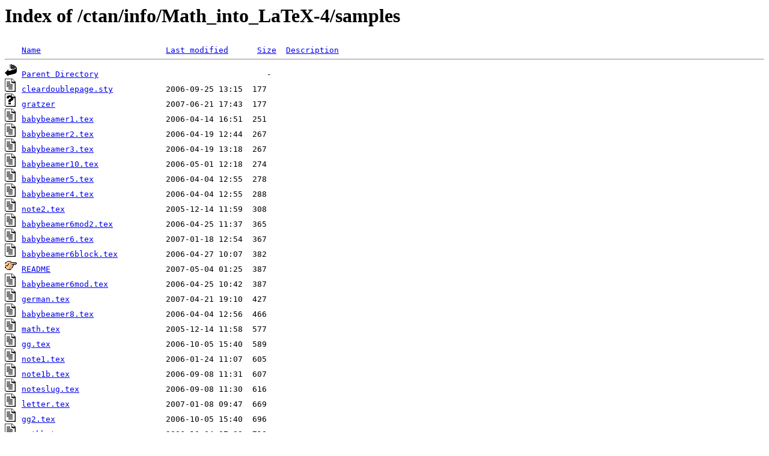

--- FILE ---
content_type: text/html;charset=UTF-8
request_url: https://ftp.uni-erlangen.de/ctan/info/Math_into_LaTeX-4/samples/?C=S;O=A
body_size: 2010
content:
<!DOCTYPE HTML PUBLIC "-//W3C//DTD HTML 3.2 Final//EN">
<html>
 <head>
  <title>Index of /ctan/info/Math_into_LaTeX-4/samples</title>
 </head>
 <body>
<h1>Index of /ctan/info/Math_into_LaTeX-4/samples</h1>
<pre><img src="/icons/blank.gif" alt="Icon "> <a href="?C=N;O=A">Name</a>                          <a href="?C=M;O=A">Last modified</a>      <a href="?C=S;O=D">Size</a>  <a href="?C=D;O=A">Description</a><hr><img src="/icons/back.gif" alt="[PARENTDIR]"> <a href="/ctan/info/Math_into_LaTeX-4/">Parent Directory</a>                                   -   
<img src="/icons/text.gif" alt="[TXT]"> <a href="cleardoublepage.sty">cleardoublepage.sty</a>           2006-09-25 13:15  177   
<img src="/icons/unknown.gif" alt="[   ]"> <a href="gratzer">gratzer</a>                       2007-06-21 17:43  177   
<img src="/icons/text.gif" alt="[TXT]"> <a href="babybeamer1.tex">babybeamer1.tex</a>               2006-04-14 16:51  251   
<img src="/icons/text.gif" alt="[TXT]"> <a href="babybeamer2.tex">babybeamer2.tex</a>               2006-04-19 12:44  267   
<img src="/icons/text.gif" alt="[TXT]"> <a href="babybeamer3.tex">babybeamer3.tex</a>               2006-04-19 13:18  267   
<img src="/icons/text.gif" alt="[TXT]"> <a href="babybeamer10.tex">babybeamer10.tex</a>              2006-05-01 12:18  274   
<img src="/icons/text.gif" alt="[TXT]"> <a href="babybeamer5.tex">babybeamer5.tex</a>               2006-04-04 12:55  278   
<img src="/icons/text.gif" alt="[TXT]"> <a href="babybeamer4.tex">babybeamer4.tex</a>               2006-04-04 12:55  288   
<img src="/icons/text.gif" alt="[TXT]"> <a href="note2.tex">note2.tex</a>                     2005-12-14 11:59  308   
<img src="/icons/text.gif" alt="[TXT]"> <a href="babybeamer6mod2.tex">babybeamer6mod2.tex</a>           2006-04-25 11:37  365   
<img src="/icons/text.gif" alt="[TXT]"> <a href="babybeamer6.tex">babybeamer6.tex</a>               2007-01-18 12:54  367   
<img src="/icons/text.gif" alt="[TXT]"> <a href="babybeamer6block.tex">babybeamer6block.tex</a>          2006-04-27 10:07  382   
<img src="/icons/hand.right.gif" alt="[   ]"> <a href="README">README</a>                        2007-05-04 01:25  387   
<img src="/icons/text.gif" alt="[TXT]"> <a href="babybeamer6mod.tex">babybeamer6mod.tex</a>            2006-04-25 10:42  387   
<img src="/icons/text.gif" alt="[TXT]"> <a href="german.tex">german.tex</a>                    2007-04-21 19:10  427   
<img src="/icons/text.gif" alt="[TXT]"> <a href="babybeamer8.tex">babybeamer8.tex</a>               2006-04-04 12:56  466   
<img src="/icons/text.gif" alt="[TXT]"> <a href="math.tex">math.tex</a>                      2005-12-14 11:58  577   
<img src="/icons/text.gif" alt="[TXT]"> <a href="gg.tex">gg.tex</a>                        2006-10-05 15:40  589   
<img src="/icons/text.gif" alt="[TXT]"> <a href="note1.tex">note1.tex</a>                     2006-01-24 11:07  605   
<img src="/icons/text.gif" alt="[TXT]"> <a href="note1b.tex">note1b.tex</a>                    2006-09-08 11:31  607   
<img src="/icons/text.gif" alt="[TXT]"> <a href="noteslug.tex">noteslug.tex</a>                  2006-09-08 11:30  616   
<img src="/icons/text.gif" alt="[TXT]"> <a href="letter.tex">letter.tex</a>                    2007-01-08 09:47  669   
<img src="/icons/text.gif" alt="[TXT]"> <a href="gg2.tex">gg2.tex</a>                       2006-10-05 15:40  696   
<img src="/icons/text.gif" alt="[TXT]"> <a href="mathb.tex">mathb.tex</a>                     2006-10-04 07:39  710   
<img src="/icons/text.gif" alt="[TXT]"> <a href="babybeamer9.tex">babybeamer9.tex</a>               2006-04-04 12:56  833   
<img src="/icons/text.gif" alt="[TXT]"> <a href="beamerstructure1.tex">beamerstructure1.tex</a>          2006-04-04 12:56  854   
<img src="/icons/text.gif" alt="[TXT]"> <a href="babybeamer7.tex">babybeamer7.tex</a>               2006-04-04 12:56  865   
<img src="/icons/text.gif" alt="[TXT]"> <a href="sampartb.bib">sampartb.bib</a>                  2007-05-27 20:10  1.0K  
<img src="/icons/unknown.gif" alt="[   ]"> <a href="amsproc.template">amsproc.template</a>              2007-06-21 17:43  1.1K  
<img src="/icons/unknown.gif" alt="[   ]"> <a href="inbibl.tpl">inbibl.tpl</a>                    2007-05-27 20:11  2.4K  
<img src="/icons/unknown.gif" alt="[   ]"> <a href="ggamsart.tpl">ggamsart.tpl</a>                  2007-05-27 20:11  2.5K  
<img src="/icons/text.gif" alt="[TXT]"> <a href="beamerstructure2.tex">beamerstructure2.tex</a>          2006-04-22 15:45  3.1K  
<img src="/icons/text.gif" alt="[TXT]"> <a href="template.bib">template.bib</a>                  2007-05-27 20:10  3.6K  
<img src="/icons/unknown.gif" alt="[   ]"> <a href="bibl.tpl">bibl.tpl</a>                      2007-05-27 20:12  3.7K  
<img src="/icons/text.gif" alt="[TXT]"> <a href="quickbeamer.tex">quickbeamer.tex</a>               2006-11-14 23:09  3.9K  
<img src="/icons/text.gif" alt="[TXT]"> <a href="intropres.tex">intropres.tex</a>                 2007-01-20 21:58  3.9K  
<img src="/icons/text.gif" alt="[TXT]"> <a href="quickbeamer1.tex">quickbeamer1.tex</a>              2006-11-14 23:06  3.9K  
<img src="/icons/text.gif" alt="[TXT]"> <a href="intrart.tex">intrart.tex</a>                   2007-04-28 13:06  3.9K  
<img src="/icons/text.gif" alt="[TXT]"> <a href="legacy-article.tex">legacy-article.tex</a>            2007-04-28 13:09  4.0K  
<img src="/icons/text.gif" alt="[TXT]"> <a href="quickbeamer2.tex">quickbeamer2.tex</a>              2006-11-14 23:07  4.0K  
<img src="/icons/layout.gif" alt="[   ]"> <a href="cube.pdf">cube.pdf</a>                      2006-03-20 12:00  4.1K  
<img src="/icons/unknown.gif" alt="[   ]"> <a href="amsart.tpl">amsart.tpl</a>                    2007-05-27 20:12  4.4K  
<img src="/icons/text.gif" alt="[TXT]"> <a href="intrarti.tex">intrarti.tex</a>                  2007-04-28 13:06  4.4K  
<img src="/icons/text.gif" alt="[TXT]"> <a href="fonttbl.tex">fonttbl.tex</a>                   2006-10-27 12:57  4.5K  
<img src="/icons/unknown.gif" alt="[   ]"> <a href="topmat.tpl">topmat.tpl</a>                    2007-06-21 17:43  4.8K  
<img src="/icons/text.gif" alt="[TXT]"> <a href="newlattice.sty">newlattice.sty</a>                2007-05-28 14:23  5.0K  
<img src="/icons/layout.gif" alt="[   ]"> <a href="basem3-1.pdf">basem3-1.pdf</a>                  2006-05-01 11:27  8.1K  
<img src="/icons/layout.gif" alt="[   ]"> <a href="basem3-2.pdf">basem3-2.pdf</a>                  2006-05-01 12:14  8.4K  
<img src="/icons/text.gif" alt="[TXT]"> <a href="sampartu.tex">sampartu.tex</a>                  2007-05-28 13:12  8.5K  
<img src="/icons/text.gif" alt="[TXT]"> <a href="sampartb.tex">sampartb.tex</a>                  2006-12-03 14:02  8.5K  
<img src="/icons/layout.gif" alt="[   ]"> <a href="basem3-3.pdf">basem3-3.pdf</a>                  2006-05-01 12:13  8.8K  
<img src="/icons/layout.gif" alt="[   ]"> <a href="basem3-4.pdf">basem3-4.pdf</a>                  2006-05-01 12:13  8.9K  
<img src="/icons/text.gif" alt="[TXT]"> <a href="sampart.tex">sampart.tex</a>                   2007-04-27 20:49  9.2K  
<img src="/icons/text.gif" alt="[TXT]"> <a href="sampart-ref.tex">sampart-ref.tex</a>               2007-01-18 12:48  9.3K  
<img src="/icons/layout.gif" alt="[   ]"> <a href="products.pdf">products.pdf</a>                  2006-04-20 10:35   16K  
<img src="/icons/layout.gif" alt="[   ]"> <a href="babybeamer8.pdf">babybeamer8.pdf</a>               2006-03-21 11:36   16K  
<img src="/icons/layout.gif" alt="[   ]"> <a href="babybeamer2.pdf">babybeamer2.pdf</a>               2006-04-19 12:44   20K  
<img src="/icons/text.gif" alt="[TXT]"> <a href="sample.cls">sample.cls</a>                    2006-01-29 09:43   20K  
<img src="/icons/layout.gif" alt="[   ]"> <a href="babybeamer1.pdf">babybeamer1.pdf</a>               2006-04-19 12:15   20K  
<img src="/icons/layout.gif" alt="[   ]"> <a href="babybeamer9.pdf">babybeamer9.pdf</a>               2006-03-21 11:37   24K  
<img src="/icons/layout.gif" alt="[   ]"> <a href="babybeamer3.pdf">babybeamer3.pdf</a>               2006-04-19 13:09   26K  
<img src="/icons/layout.gif" alt="[   ]"> <a href="babybeamer10.pdf">babybeamer10.pdf</a>              2006-05-01 12:18   27K  
<img src="/icons/layout.gif" alt="[   ]"> <a href="babybeamer6block.pdf">babybeamer6block.pdf</a>          2006-04-27 10:08   29K  
<img src="/icons/layout.gif" alt="[   ]"> <a href="babybeamer6.pdf">babybeamer6.pdf</a>               2006-04-27 10:07   33K  
<img src="/icons/layout.gif" alt="[   ]"> <a href="babybeamer6mod.pdf">babybeamer6mod.pdf</a>            2006-04-25 10:42   33K  
<img src="/icons/layout.gif" alt="[   ]"> <a href="babybeamer5.pdf">babybeamer5.pdf</a>               2006-03-21 11:32   33K  
<img src="/icons/layout.gif" alt="[   ]"> <a href="babybeamer4.pdf">babybeamer4.pdf</a>               2006-03-21 11:32   33K  
<img src="/icons/layout.gif" alt="[   ]"> <a href="babybeamer6mod2.pdf">babybeamer6mod2.pdf</a>           2006-04-25 11:37   35K  
<img src="/icons/layout.gif" alt="[   ]"> <a href="babybeamer7.pdf">babybeamer7.pdf</a>               2006-03-23 21:03   57K  
<img src="/icons/layout.gif" alt="[   ]"> <a href="beamerstructure1.pdf">beamerstructure1.pdf</a>          2006-03-22 10:27   84K  
<img src="/icons/layout.gif" alt="[   ]"> <a href="quickbeamer.pdf">quickbeamer.pdf</a>               2006-04-04 13:05  106K  
<img src="/icons/layout.gif" alt="[   ]"> <a href="quickbeamer1.pdf">quickbeamer1.pdf</a>              2006-04-24 17:14  130K  
<img src="/icons/layout.gif" alt="[   ]"> <a href="quickbeamer2.pdf">quickbeamer2.pdf</a>              2006-04-24 17:16  159K  
<img src="/icons/layout.gif" alt="[   ]"> <a href="beamerstructure2.pdf">beamerstructure2.pdf</a>          2006-04-03 12:17  183K  
<img src="/icons/layout.gif" alt="[   ]"> <a href="notation.pdf">notation.pdf</a>                  2007-07-14 21:21  206K  
<img src="/icons/a.gif" alt="[   ]"> <a href="cube.eps">cube.eps</a>                      2006-03-09 12:45  347K  
<img src="/icons/a.gif" alt="[   ]"> <a href="basem3-1.eps">basem3-1.eps</a>                  2006-05-01 11:24  361K  
<img src="/icons/a.gif" alt="[   ]"> <a href="basem3-2.eps">basem3-2.eps</a>                  2006-05-01 11:25  361K  
<img src="/icons/a.gif" alt="[   ]"> <a href="basem3-3.eps">basem3-3.eps</a>                  2006-05-01 11:26  362K  
<img src="/icons/a.gif" alt="[   ]"> <a href="basem3-4.eps">basem3-4.eps</a>                  2006-05-01 11:27  362K  
<img src="/icons/a.gif" alt="[   ]"> <a href="products.eps">products.eps</a>                  2005-12-18 10:38  404K  
<img src="/icons/layout.gif" alt="[   ]"> <a href="SymbolTables.pdf">SymbolTables.pdf</a>              2007-04-20 13:56  452K  
<img src="/icons/layout.gif" alt="[   ]"> <a href="Short_Course.pdf">Short_Course.pdf</a>              2007-07-14 21:21  5.1M  
<img src="/icons/compressed.gif" alt="[   ]"> <a href="mil4-video-presentations.zip">mil4-video-presentations.zip</a>  2008-09-14 21:54  114M  
<hr></pre>
<address>Apache/2.4.58 (Ubuntu) Server at ftp.uni-erlangen.de Port 443</address>
</body></html>
